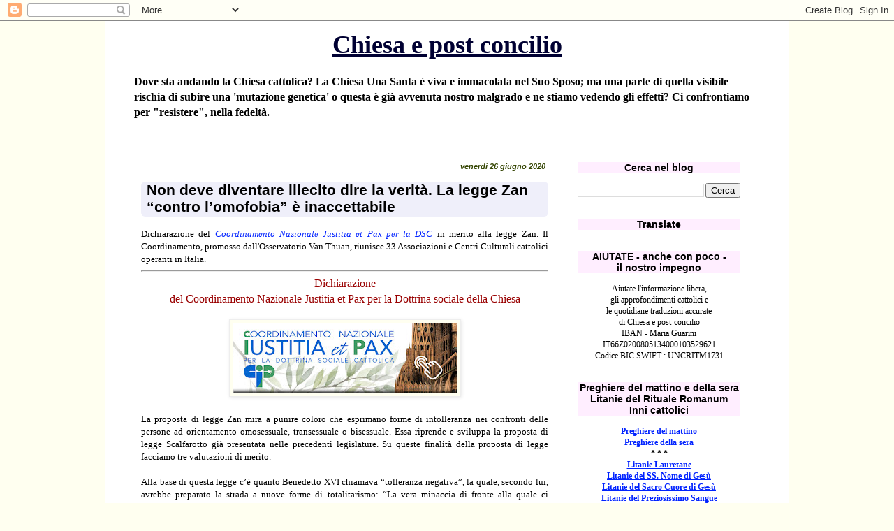

--- FILE ---
content_type: text/html; charset=UTF-8
request_url: https://chiesaepostconcilio.blogspot.com/b/stats?m=0&style=BLACK_TRANSPARENT&timeRange=ALL_TIME&token=APq4FmAYz2246oTzNPawmv9amqXWAYDAqpYqsKu7KMiW5zepuO_XtoFNl7SC9G-MWpFormk82EglhI2aJZwlPtZGynyfPyf2kw
body_size: -11
content:
{"total":26651575,"sparklineOptions":{"backgroundColor":{"fillOpacity":0.1,"fill":"#000000"},"series":[{"areaOpacity":0.3,"color":"#202020"}]},"sparklineData":[[0,91],[1,94],[2,73],[3,11],[4,15],[5,10],[6,8],[7,11],[8,9],[9,9],[10,8],[11,9],[12,10],[13,10],[14,9],[15,14],[16,25],[17,100],[18,86],[19,81],[20,85],[21,89],[22,82],[23,74],[24,56],[25,31],[26,24],[27,17],[28,12],[29,1]],"nextTickMs":18000}